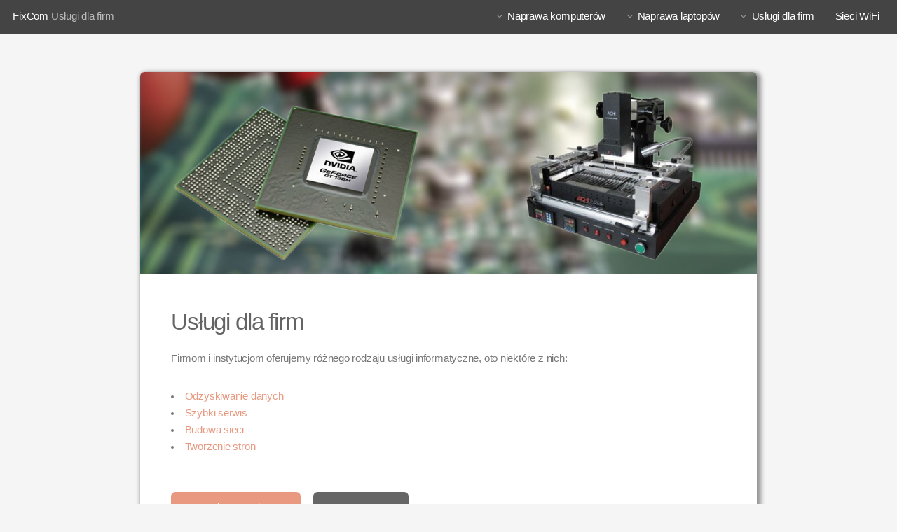

--- FILE ---
content_type: text/html
request_url: https://www.fixcom.pl/uslugi_dla_firm
body_size: 1487
content:
<!DOCTYPE HTML>
<!--
	Alpha by HTML5 UP
	html5up.net | @n33co
	Free for personal and commercial use under the CCA 3.0 license (html5up.net/license)
-->
<html>
	<head>
		<title>Usługi dla firm - serwis komputerów FixCom</title>
		<meta name="description" content="Naprawa laptopów FixCom. Szybka i fachowa Naprawa komputerów, laptopów NAJNIŻSZE CENY." />
		<meta name="keywords" content="pogotowie komputerowe w Łodzi, naprawa komputerów, tworzenie stron, sprzedaż komputerów, pozycjonowanie stron, 
		komputer naprawa, serwis komputerów" />
		<meta http-equiv="content-type" content="text/html; charset=utf-8" />
		<link rel="Shortcut icon" href="favicon.png">
		<!--[if lte IE 8]><script src="css/ie/html5shiv.js"></script><![endif]-->
		<script src="js/jquery.min.js"></script>
		<script src="js/jquery.dropotron.min.js"></script>
		<script src="js/jquery.scrollgress.min.js"></script>
		<script src="js/skel.min.js"></script>
		<script src="js/skel-layers.min.js"></script>
		<script src="js/init.js"></script>
		<noscript>
			<link rel="stylesheet" href="css/skel.css" />
			<link rel="stylesheet" href="css/style.css" />
			<link rel="stylesheet" href="css/style-wide.css" />
		</noscript>
		<!--[if lte IE 8]><link rel="stylesheet" href="css/ie/v8.css" /><![endif]-->
	</head>
	<body>

		<!-- Header -->
			<header id="header">
				<h1><a href="index.html">FixCom</a> Usługi dla firm</h1>
				<nav id="nav">
					<ul>
						
						<li><a href="naprawa_komputerow.html" class="icon fa-angle-down">Naprawa komputerów</a>
						<ul>
						<li><a href="naprawa_karty_graficznej.html">Naprawa karty graficznej</a></li>
						<li><a href="modernizacja_komputera.html">Modernizacja komputera</a></li>
						<li><a href="czyszczenie_komputera.html">Czyszczenie komputera</a></li>
						<li><a href="naprawa_monitorow.html">Naprawa monitorów</a></li>
						<li><a href="naprawa_systemow.html">Naprawa systemów</a></li>
						<li><a href="naprawa_plyty_glownej.html">Naprawa płyty głównej</a></li>
						</ul>
						
						<li><a href="naprawa_laptopow.html" class="icon fa-angle-down">Naprawa laptopów</a>
						<ul>
						<li><a href="wymiana_matrycy.html">Wymiana matrycy</a></li>
						<li><a href="naprawa_karty_graficznej.html">Reballing BGA</a></li>
						<li><a href="regeneracja_wentylatora.html">Regeneracja wentylatora</a></li>
						<li><a href="naprawa_plyty_glownej.html">Naprawa płyty głównej</a></li>
						<li><a href="wymiana_gniazd.html">Wymiana gniazd</a></li>
						</ul>
						<li><a href="uslugi_dla_firm.html" class="icon fa-angle-down">Usługi dla firm</a>
						<ul>
						<li><a href="odzyskiwanie_danych.html">Odzyskiwanie danych</a></li>
						<li><a href="szybki_serwis.html">Szybki serwis</a></li>
						<li><a href="budowa_sieci.html">Budowa sieci</a></li>
						
						</ul>
						
						<li><a href="sieci.html">Sieci WiFi</a></li>
						
						<!-- submenu
						<li>
							<a href="" class="icon fa-angle-down">Layouts</a>
							<ul>
								<li><a href="generic.html">Generic</a></li>
								<li><a href="kontakt.html">Contact</a></li>
								<li><a href="elements.html">Elements</a></li>
								<li>
									<a href="">Submenu</a>
									<ul>
										<li><a href="#">Option One</a></li>
										<li><a href="#">Option Two</a></li>
										<li><a href="#">Option Three</a></li>
										<li><a href="#">Option Four</a></li>
									</ul>
								</li>
							</ul>
						</li>-->
						
						
					</ul>
				</nav>
			</header>

		<!-- Main -->
			<section id="main" class="container">
		
				
			
				<section class="box ">
				<span class="image featured"><img src="images/reballing.jpg" alt="Budowa sieci" /></span>
					<header>
					<h2>Usługi dla firm</h2>
					
				</header>
				<p>
				
Firmom i instytucjom oferujemy różnego rodzaju usługi informatyczne, oto niektóre z nich:
						<li><a href="odzyskiwanie_danych.html">Odzyskiwanie danych</a></li>
						<li><a href="szybki_serwis.html">Szybki serwis</a></li>
						<li><a href="budowa_sieci.html">Budowa sieci</a></li>
						<li><a href="http://www.strony-online.eu">Tworzenie stron</a></li>
</br>

				
				</p>
				<ul class="actions">
					<li><a href="kontakt.html" class="button special">Kontakt z serwisem</a></li>
					<li><a href="kontakt.html" class="button">783 363 720</a></li>
					</ul>
				</section>
			</section>
			
		<!-- Footer -->
			<footer id="footer">
				<ul class="icons">
					<li><a href="https://www.facebook.com/fixcom.naprawy" class="icon fa-facebook"><span class="label">Facebook</span></a></li>
					<li><a href="https://plus.google.com/u/0/b/108921177575112651571/+FixcomPl" class="icon fa-google-plus"><span class="label">Google+</span></a></li>
					<li><a href="https://twitter.com/asfixcom" class="icon fa-twitter"><span class="label">Twitter</span></a></li>
					<li><g:plusone size="small"></g:plusone></li>
					<li><div class="fb-like" data-href="http://www.fixcom.pl" data-send="true" data-layout="button_count" data-width="400" data-show-faces="false" data-colorscheme="dark" data-font="verdana"></div>
</li>
				</ul>


<a href="index_English.html"><img src="images/gb.jpg" alt="EN" width="80" height="40" /></a>
<a href="index.html"><img src="images/pl.jpg" alt="PL" width="80" height="40" /></a>

<!-- Umieść ten tag w miejscu, gdzie ma pojawić się przycisk +1 -->



</div>
				
				<ul class="copyright">
					<li>&copy; FixCom. Wszystkie prawa zastrzerzone.</li><li>Projekt: <a href="http://strony-online.eu">Fixcom webdesign</a></li>
				</ul>
			</footer>

	</body>
</html>

--- FILE ---
content_type: text/css
request_url: https://www.fixcom.pl/css/style-wide.css
body_size: -135
content:
/*
	Alpha by HTML5 UP
	html5up.net | @n33co
	Free for personal and commercial use under the CCA 3.0 license (html5up.net/license)
*/

/* Basic */

	body, input, select, textarea {
		font-size: 13pt;
	}

/* Banner */

	#banner {
		padding: 10em 0 18em 0;
	}

--- FILE ---
content_type: application/javascript
request_url: https://www.fixcom.pl/js/init.js
body_size: 1315
content:
/*
	Alpha by HTML5 UP
	html5up.net | @n33co
	Free for personal and commercial use under the CCA 3.0 license (html5up.net/license)
*/

(function($) {

	skel.init({
		reset: 'full',
		breakpoints: {
			global:		{ range: '*', href: 'css/style.css', containers: '60em', grid: { gutters: { vertical: '2em', horizontal: 0 } } },
			wide:		{ range: '-1680', href: 'css/style-wide.css' },
			normal:		{ range: '-1280', href: 'css/style-normal.css', grid: { gutters: { vertical: '1.5em' } }, viewport: { scalable: false } },
			narrow:		{ range: '-980', href: 'css/style-narrow.css', containers: '90%' },
			narrower:	{ range: '-840', href: 'css/style-narrower.css', grid: { collapse: 1 } },
			mobile:		{ range: '-640', href: 'css/style-mobile.css', containers: '100%', grid: { gutters: { vertical: '1em' } } },
			mobilep:	{ range: '-480', href: 'css/style-mobilep.css', grid: { collapse: 2 } }
		}
	}, {
		layers: {
			transformTest: function() { return skel.vars.isMobile; },
			layers: {
				
				// Navigation Panel.
					navPanel: {
						animation: 'pushX',
						breakpoints: 'narrower',
						clickToClose: true,
						height: '100%',
						hidden: true,
						html: '<div data-action="navList" data-args="nav"></div>',
						orientation: 'vertical',
						position: 'top-left',
						side: 'left',
						width: 250
					},

				// Navigation Button.
					navButton: {
						breakpoints: 'narrower',
						height: '4em',
						html: '<span class="toggle" data-action="toggleLayer" data-args="navPanel"></span>',
						position: 'top-left',
						side: 'top',
						width: '6em'
					}

			}
		}
	});

	$(function() {
		
		var	$window = $(window),
			$body = $('body'),
			$header = $('#header'),
			$banner = $('#banner');

		// Forms (IE<10).
			var $form = $('form');
			if ($form.length > 0) {
				
				$form.find('.form-button-submit')
					.on('click', function() {
						$(this).parents('form').submit();
						return false;
					});
		
				if (skel.vars.IEVersion < 10) {
					$.fn.n33_formerize=function(){var _fakes=new Array(),_form = $(this);_form.find('input[type=text],textarea').each(function() { var e = $(this); if (e.val() == '' || e.val() == e.attr('placeholder')) { e.addClass('formerize-placeholder'); e.val(e.attr('placeholder')); } }).blur(function() { var e = $(this); if (e.attr('name').match(/_fakeformerizefield$/)) return; if (e.val() == '') { e.addClass('formerize-placeholder'); e.val(e.attr('placeholder')); } }).focus(function() { var e = $(this); if (e.attr('name').match(/_fakeformerizefield$/)) return; if (e.val() == e.attr('placeholder')) { e.removeClass('formerize-placeholder'); e.val(''); } }); _form.find('input[type=password]').each(function() { var e = $(this); var x = $($('<div>').append(e.clone()).remove().html().replace(/type="password"/i, 'type="text"').replace(/type=password/i, 'type=text')); if (e.attr('id') != '') x.attr('id', e.attr('id') + '_fakeformerizefield'); if (e.attr('name') != '') x.attr('name', e.attr('name') + '_fakeformerizefield'); x.addClass('formerize-placeholder').val(x.attr('placeholder')).insertAfter(e); if (e.val() == '') e.hide(); else x.hide(); e.blur(function(event) { event.preventDefault(); var e = $(this); var x = e.parent().find('input[name=' + e.attr('name') + '_fakeformerizefield]'); if (e.val() == '') { e.hide(); x.show(); } }); x.focus(function(event) { event.preventDefault(); var x = $(this); var e = x.parent().find('input[name=' + x.attr('name').replace('_fakeformerizefield', '') + ']'); x.hide(); e.show().focus(); }); x.keypress(function(event) { event.preventDefault(); x.val(''); }); });  _form.submit(function() { $(this).find('input[type=text],input[type=password],textarea').each(function(event) { var e = $(this); if (e.attr('name').match(/_fakeformerizefield$/)) e.attr('name', ''); if (e.val() == e.attr('placeholder')) { e.removeClass('formerize-placeholder'); e.val(''); } }); }).bind("reset", function(event) { event.preventDefault(); $(this).find('select').val($('option:first').val()); $(this).find('input,textarea').each(function() { var e = $(this); var x; e.removeClass('formerize-placeholder'); switch (this.type) { case 'submit': case 'reset': break; case 'password': e.val(e.attr('defaultValue')); x = e.parent().find('input[name=' + e.attr('name') + '_fakeformerizefield]'); if (e.val() == '') { e.hide(); x.show(); } else { e.show(); x.hide(); } break; case 'checkbox': case 'radio': e.attr('checked', e.attr('defaultValue')); break; case 'text': case 'textarea': e.val(e.attr('defaultValue')); if (e.val() == '') { e.addClass('formerize-placeholder'); e.val(e.attr('placeholder')); } break; default: e.val(e.attr('defaultValue')); break; } }); window.setTimeout(function() { for (x in _fakes) _fakes[x].trigger('formerize_sync'); }, 10); }); return _form; };
					$form.n33_formerize();
				}

			}
		
		// Dropdowns.
			$('#nav > ul').dropotron({
				alignment: 'right'
			});

		// Header.
		// If the header is using "alt" styling and #banner is present, use scrollwatch
		// to revert it back to normal styling once the user scrolls past the banner.
		// Note: This is disabled on mobile devices.
			if (!skel.vars.isMobile
			&&	$header.hasClass('alt')
			&&	$banner.length > 0) {

				$window.on('load', function() {

					$banner.scrollwatch({
						delay:		0,
						range:		0.5,
						anchor:		'top',
						on:			function() { $header.addClass('alt reveal'); },
						off:		function() { $header.removeClass('alt'); }
					});

				});
			
			}
		
	});

})(jQuery);